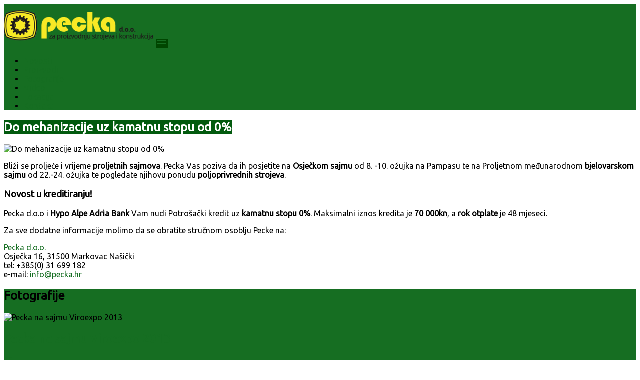

--- FILE ---
content_type: text/html; charset=UTF-8
request_url: https://www.pecka.hr/t/do-mehanizacije-uz-kamatnu-stopu-od-0-posto/8813/
body_size: 6243
content:
<!DOCTYPE html>
<html xmlns='http://www.w3.org/1999/xhtml' xmlns:fb='http://www.facebook.com/2008/fbml' xmlns:og='http://opengraphprotocol.org/schema/'>
<head>
	<meta http-equiv='Content-Type' content='text/html; charset=utf-8' />
	<meta http-equiv='content-language' content='hr' />
	<meta http-equiv="X-UA-Compatible" content="IE=edge">
	<meta name="viewport" content="width=device-width, initial-scale=1">

	<base href='https://www.pecka.hr/' />
	<link rel='canonical' href="https://www.pecka.hr/t/do-mehanizacije-uz-kamatnu-stopu-od-0-posto/8813/">
	<title>Do mehanizacije uz kamatnu stopu od 0% | Pecka d.o.o.</title>
	<meta name="description" content='
        
            <p>Bliži se proljeće i vrijeme <strong>proljetnih sajmova</strong>. Pecka Vas poziva da ih posjetite na <strong>Osječkom sajmu</strong> od 8. -10. ožujka na Pampasu te na<strong> </strong>Proljetnom međunarodnom<strong> bjelovarskom sajmu</strong> od 22.-24. ožujka te pogledate njihovu ponudu <strong>poljoprivrednih strojeva</strong>.</p>
<h3>Novost u kreditiranju!</h3>
<p>Pecka d.o.o i<strong> Hypo Alpe Adria Bank</strong> Vam nudi<strong> </strong>Potro&scaron;ački kredit<strong> </strong>uz<strong> kamatnu stopu 0%</strong>. Maksimalni iznos kredita je <strong>70 000kn</strong>, a <strong>rok otplate</strong> je 48 mjeseci.</p>
<p>Za sve dodatne informacije molimo da se obratite stručnom osoblju Pecke na:</p>
<p><a target="_blank" href="https://www.agroklub.com/partner/pecka-d-o-o/3683/">Pecka d.o.o.</a><br />
Osječka 16, 31500 Markovac Na&scaron;ički<br />
tel: +385(0) 31 699 182<br />
e-mail: <a href="mailto:info@pecka.hr?subject=Upit%20s%20portala%20Agroklub.com">info@pecka.hr</a></p>        
    '>
	<meta property='og:site_name' content='Pecka d.o.o.' />
	<meta property='og:type' content='article' />
	<meta property='og:url' content='https://www.pecka.hr/t/do-mehanizacije-uz-kamatnu-stopu-od-0-posto/8813/' />
	<meta property='og:description' content='
        
            <p>Bliži se proljeće i vrijeme <strong>proljetnih sajmova</strong>. Pecka Vas poziva da ih posjetite na <strong>Osječkom sajmu</strong> od 8. -10. ožujka na Pampasu te na<strong> </strong>Proljetnom međunarodnom<strong> bjelovarskom sajmu</strong> od 22.-24. ožujka te pogledate njihovu ponudu <strong>poljoprivrednih strojeva</strong>.</p>
<h3>Novost u kreditiranju!</h3>
<p>Pecka d.o.o i<strong> Hypo Alpe Adria Bank</strong> Vam nudi<strong> </strong>Potro&scaron;ački kredit<strong> </strong>uz<strong> kamatnu stopu 0%</strong>. Maksimalni iznos kredita je <strong>70 000kn</strong>, a <strong>rok otplate</strong> je 48 mjeseci.</p>
<p>Za sve dodatne informacije molimo da se obratite stručnom osoblju Pecke na:</p>
<p><a target="_blank" href="https://www.agroklub.com/partner/pecka-d-o-o/3683/">Pecka d.o.o.</a><br />
Osječka 16, 31500 Markovac Na&scaron;ički<br />
tel: +385(0) 31 699 182<br />
e-mail: <a href="mailto:info@pecka.hr?subject=Upit%20s%20portala%20Agroklub.com">info@pecka.hr</a></p>        
    ' />
	<meta property='og:title' content='Do mehanizacije uz kamatnu stopu od 0%' />
	<meta property='og:image' content='https://cdn.aweb.hr/upload/images/text/pecka2.jpg' />
	<meta itemprop="image" content="https://cdn.aweb.hr/upload/images/text/pecka2.jpg">
	<link rel="icon" type="image/png" href='https://aweb.hr/api/v1/images/icons/favicon.png'>
		<link rel="stylesheet" type="text/css" href="//fonts.googleapis.com/css?family=Ubuntu:300,400&subset=latin,latin-ext" />
		<link href="https://aweb.hr/api/v1/css/style.css" rel="stylesheet">
		<link href="https://cdn.aweb.hr/upload/css/12.css" rel="stylesheet">
		<link href="https://aweb.hr/api/v1/css/style-responsive.css" rel="stylesheet">

	<link href="https://aweb.hr/api/v1/css/materialIcons.css" rel="stylesheet">
	<link href="https://fonts.googleapis.com/icon?family=Material+Icons" rel="stylesheet">
	<link rel="stylesheet" href="https://maxcdn.bootstrapcdn.com/font-awesome/4.5.0/css/font-awesome.min.css">
	<link rel="stylesheet" href="https://aweb.hr/api/v1/js/bxslider/jquery.bxslider.css" type="text/css" />
	<link rel='stylesheet' type='text/css' href='https://aweb.hr/api/v1/css/style-print.css' media='print' />
	<script src="https://aweb.hr/api/v1/js/jquery.min.js"></script>
	<script src="https://aweb.hr/api/v1/js/typer.js"></script>
	<script src="https://aweb.hr/api/v1/js/bxslider/jquery.bxslider.min.js"></script>
	<script src="https://aweb.hr/api/v1/js/highcharts.js"></script>
	<link rel="stylesheet" href="https://aweb.hr/api/v1/js/fancybox/source/jquery.fancybox.css?v=2.1.5" type="text/css" media="screen" />
	<script type="text/javascript" src="https://aweb.hr/api/v1/js/fancybox/source/jquery.fancybox.pack.js?v=2.1.5"></script>
		<script>
		(function(i,s,o,g,r,a,m){i['GoogleAnalyticsObject']=r;i[r]=i[r]||function(){
		(i[r].q=i[r].q||[]).push(arguments)},i[r].l=1*new Date();a=s.createElement(o),
		m=s.getElementsByTagName(o)[0];a.async=1;a.src=g;m.parentNode.insertBefore(a,m)
		})(window,document,'script','//www.google-analytics.com/analytics.js','ga');
        		  	ga('create', 'UA-36838400-1', 'auto');
		  	ga('send', 'pageview');
				ga('create', 'UA-5647951-9', {'name':'awebsum_sum'});
		ga('awebsum_sum.send', 'pageview');
	</script>
</head>
<body >

	<header>
		<a href="/" id="logotip">
			<img src="https://cdn.aweb.hr/upload/images/logo/pecka-logo.png">		</a>
		<a href="javascript: void(0);" id="menu-icon"><i class="material-icons CyrLatIgnore">menu</i></a>
		<nav>
			<ul>
									<li ><a href="https://www.pecka.hr/#novosti">Novosti</a></li>
									<li ><a href="https://www.pecka.hr/#proizvodi">Proizvodi</a></li>
									<li ><a href="https://www.pecka.hr/#fotografije">Fotografije</a></li>
									<li ><a href="https://www.pecka.hr/#video">Video</a></li>
									<li ><a href="https://www.pecka.hr/#lokacija">Lokacija</a></li>
									<li ><a href="https://www.pecka.hr/#kontakt">Kontakt</a></li>
							</ul>
					</nav>
	</header>			<section id="categ-header">

		</section>
	<section class="one-item">
	<div class="container">
		<h1 class="section-title"><span>Do mehanizacije uz kamatnu stopu od 0%</span></h1>
		<div class="clear"></div>
		<article>
			<div class="image-box">
				<img src="https://aweb.hr/api/v1/cropImage.php?image=https://cdn.aweb.hr/upload/images/text/pecka2.jpg&width=190&height=190" alt="Do mehanizacije uz kamatnu stopu od 0%" title="Do mehanizacije uz kamatnu stopu od 0%">
							</div>
			<div class="text-main">
				<p>
        
            <p>Bliži se proljeće i vrijeme <strong>proljetnih sajmova</strong>. Pecka Vas poziva da ih posjetite na <strong>Osječkom sajmu</strong> od 8. -10. ožujka na Pampasu te na<strong> </strong>Proljetnom međunarodnom<strong> bjelovarskom sajmu</strong> od 22.-24. ožujka te pogledate njihovu ponudu <strong>poljoprivrednih strojeva</strong>.</p>
<h3>Novost u kreditiranju!</h3>
<p>Pecka d.o.o i<strong> Hypo Alpe Adria Bank</strong> Vam nudi<strong> </strong>Potro&scaron;ački kredit<strong> </strong>uz<strong> kamatnu stopu 0%</strong>. Maksimalni iznos kredita je <strong>70 000kn</strong>, a <strong>rok otplate</strong> je 48 mjeseci.</p>
<p>Za sve dodatne informacije molimo da se obratite stručnom osoblju Pecke na:</p>
<p><a target="_blank" href="https://www.agroklub.com/partner/pecka-d-o-o/3683/">Pecka d.o.o.</a><br />
Osječka 16, 31500 Markovac Na&scaron;ički<br />
tel: +385(0) 31 699 182<br />
e-mail: <a href="mailto:info@pecka.hr?subject=Upit%20s%20portala%20Agroklub.com">info@pecka.hr</a></p>        
    </p>
			</div>
			<div class="clear"></div>
		</article>
	</div>
</section>

<!----><section id="fotografije" class="foto-video">
	<div class="container">
		<h1 class="section-title">
		Fotografije		</h1>
	</div>
						<div class="gallerys">
							<div class="one-gallery">
								<div class="one-gallery-image">
									<img src="https://aweb.hr/api/v1/cropImage.php?image=https://cdn.aweb.hr/upload/images/gallery/viroexpoimg-5202virovitica.jpg&width=190&height=190" alt="Pecka na sajmu Viroexpo 2013"  title="Pecka na sajmu Viroexpo 2013">
									<a href="https://cdn.aweb.hr/upload/images/gallery/viroexpoimg-5202virovitica.jpg" class="fancybox image-box-hover" rel="374" title="Pecka na sajmu Viroexpo 2013">
										<span>
											<h1>Pecka na sajmu Viroexpo 2013</h1>
											<p>12</p>
										</span>
									</a>
									<div class="all-gallery-images">
																								<a href="https://cdn.aweb.hr/upload/images/image/viroexpoimg-5202virovitica1.jpg" class="fancybox" rel="374" title=""></a>
																								<a href="https://cdn.aweb.hr/upload/images/image/viroexpoimg-5172virovitica1.jpg" class="fancybox" rel="374" title=""></a>
																								<a href="https://cdn.aweb.hr/upload/images/image/viroexpoimg-5174virovitica.jpg" class="fancybox" rel="374" title=""></a>
																								<a href="https://cdn.aweb.hr/upload/images/image/viroexpoimg-5175virovitica.jpg" class="fancybox" rel="374" title=""></a>
																								<a href="https://cdn.aweb.hr/upload/images/image/viroexpoimg-5176virovitica.jpg" class="fancybox" rel="374" title=""></a>
																								<a href="https://cdn.aweb.hr/upload/images/image/viroexpoimg-5183virovitica.jpg" class="fancybox" rel="374" title=""></a>
																								<a href="https://cdn.aweb.hr/upload/images/image/viroexpoimg-5183virovitica1.jpg" class="fancybox" rel="374" title=""></a>
																								<a href="https://cdn.aweb.hr/upload/images/image/viroexpoimg-5188virovitica.jpg" class="fancybox" rel="374" title=""></a>
																								<a href="https://cdn.aweb.hr/upload/images/image/viroexpoimg-5196virovitica.jpg" class="fancybox" rel="374" title=""></a>
																								<a href="https://cdn.aweb.hr/upload/images/image/viroexpoimg-5200virovitica.jpg" class="fancybox" rel="374" title=""></a>
																								<a href="https://cdn.aweb.hr/upload/images/image/viroexpoimg-5214virovitica.jpg" class="fancybox" rel="374" title=""></a>
																								<a href="https://cdn.aweb.hr/upload/images/image/viroexpoimg-5217virovitica.jpg" class="fancybox" rel="374" title=""></a>
																			</div>
								</div>
							</div>
							<div class="one-gallery">
								<div class="one-gallery-image">
									<img src="https://aweb.hr/api/v1/cropImage.php?image=https://cdn.aweb.hr/upload/images/gallery/bjelovarski-sajam-gudovac-img-6704-2013.jpg&width=190&height=190" alt="Pecka - 16. proljetni međunarodni sajam u Bjelovaru"  title="Pecka - 16. proljetni međunarodni sajam u Bjelovaru">
									<a href="https://cdn.aweb.hr/upload/images/gallery/bjelovarski-sajam-gudovac-img-6704-2013.jpg" class="fancybox image-box-hover" rel="439" title="Pecka - 16. proljetni međunarodni sajam u Bjelovaru">
										<span>
											<h1>Pecka - 16. proljetni međunarodni sajam u Bjelovaru</h1>
											<p>9</p>
										</span>
									</a>
									<div class="all-gallery-images">
																								<a href="https://cdn.aweb.hr/upload/images/image/bjelovarski-sajam-gudovac-img-6704-2013.jpg" class="fancybox" rel="439" title=""></a>
																								<a href="https://cdn.aweb.hr/upload/images/image/bjelovarski-sajam-gudovac-img-6708-2013.jpg" class="fancybox" rel="439" title=""></a>
																								<a href="https://cdn.aweb.hr/upload/images/image/bjelovarski-sajam-gudovac-img-6709-2013.jpg" class="fancybox" rel="439" title=""></a>
																								<a href="https://cdn.aweb.hr/upload/images/image/bjelovarski-sajam-gudovac-img-6711-2013.jpg" class="fancybox" rel="439" title=""></a>
																								<a href="https://cdn.aweb.hr/upload/images/image/bjelovarski-sajam-gudovac-img-6713-2013.jpg" class="fancybox" rel="439" title=""></a>
																								<a href="https://cdn.aweb.hr/upload/images/image/bjelovarski-sajam-gudovac-img-6714-2013.jpg" class="fancybox" rel="439" title=""></a>
																								<a href="https://cdn.aweb.hr/upload/images/image/bjelovarski-sajam-gudovac-img-6717-2013.jpg" class="fancybox" rel="439" title=""></a>
																								<a href="https://cdn.aweb.hr/upload/images/image/bjelovarski-sajam-gudovac-img-6723-2013.jpg" class="fancybox" rel="439" title=""></a>
																								<a href="https://cdn.aweb.hr/upload/images/image/bjelovarski-sajam-gudovac-img-6728-2013.jpg" class="fancybox" rel="439" title=""></a>
																			</div>
								</div>
							</div>
							<div class="one-gallery">
								<div class="one-gallery-image">
									<img src="https://aweb.hr/api/v1/cropImage.php?image=https://cdn.aweb.hr/upload/images/gallery/img-9527.jpg&width=190&height=190" alt="Pecka na 21. jesenskom međunarodnom sajmu u Bjelovaru"  title="Pecka na 21. jesenskom međunarodnom sajmu u Bjelovaru">
									<a href="https://cdn.aweb.hr/upload/images/gallery/img-9527.jpg" class="fancybox image-box-hover" rel="908" title="Pecka na 21. jesenskom međunarodnom sajmu u Bjelovaru">
										<span>
											<h1>Pecka na 21. jesenskom međunarodnom sajmu u Bjelovaru</h1>
											<p>4</p>
										</span>
									</a>
									<div class="all-gallery-images">
																								<a href="https://cdn.aweb.hr/upload/images/image/img-9527.jpg" class="fancybox" rel="908" title=""></a>
																								<a href="https://cdn.aweb.hr/upload/images/image/img-9529.jpg" class="fancybox" rel="908" title=""></a>
																								<a href="https://cdn.aweb.hr/upload/images/image/img-9512.jpg" class="fancybox" rel="908" title=""></a>
																								<a href="https://cdn.aweb.hr/upload/images/image/img-9513.jpg" class="fancybox" rel="908" title=""></a>
																			</div>
								</div>
							</div>
							<div class="one-gallery">
								<div class="one-gallery-image">
									<img src="https://aweb.hr/api/v1/cropImage.php?image=https://cdn.aweb.hr/upload/images/gallery/img-1030.jpg&width=190&height=190" alt="Pecka izlaže na 21. Osječkom proljetnom sajmu"  title="Pecka izlaže na 21. Osječkom proljetnom sajmu">
									<a href="https://cdn.aweb.hr/upload/images/gallery/img-1030.jpg" class="fancybox image-box-hover" rel="1562" title="Pecka izlaže na 21. Osječkom proljetnom sajmu">
										<span>
											<h1>Pecka izlaže na 21. Osječkom proljetnom sajmu</h1>
											<p>6</p>
										</span>
									</a>
									<div class="all-gallery-images">
																								<a href="https://cdn.aweb.hr/upload/images/image/img-1030.jpg" class="fancybox" rel="1562" title=""></a>
																								<a href="https://cdn.aweb.hr/upload/images/image/img-1032.jpg" class="fancybox" rel="1562" title=""></a>
																								<a href="https://cdn.aweb.hr/upload/images/image/img-1035.jpg" class="fancybox" rel="1562" title=""></a>
																								<a href="https://cdn.aweb.hr/upload/images/image/img-1038.jpg" class="fancybox" rel="1562" title=""></a>
																								<a href="https://cdn.aweb.hr/upload/images/image/img-1040.jpg" class="fancybox" rel="1562" title=""></a>
																								<a href="https://cdn.aweb.hr/upload/images/image/img-1042.jpg" class="fancybox" rel="1562" title=""></a>
																			</div>
								</div>
							</div>
							<div class="one-gallery">
								<div class="one-gallery-image">
									<img src="https://aweb.hr/api/v1/cropImage.php?image=https://cdn.aweb.hr/upload/images/gallery/pecka-proljetni-bj-mg-7066-2016.jpg&width=190&height=190" alt="Pecka na Bjelovarskom proljetnom sajmu 2016."  title="Pecka na Bjelovarskom proljetnom sajmu 2016.">
									<a href="https://cdn.aweb.hr/upload/images/gallery/pecka-proljetni-bj-mg-7066-2016.jpg" class="fancybox image-box-hover" rel="3909" title="Pecka na Bjelovarskom proljetnom sajmu 2016.">
										<span>
											<h1>Pecka na Bjelovarskom proljetnom sajmu 2016.</h1>
											<p>6</p>
										</span>
									</a>
									<div class="all-gallery-images">
																								<a href="https://cdn.aweb.hr/upload/images/image/pecka-proljetni-bj-mg-7066-2016.jpg" class="fancybox" rel="3909" title=""></a>
																								<a href="https://cdn.aweb.hr/upload/images/image/pecka-proljetni-bj-bjelovarski-sajam-proljetni-2016-gudovac-28-2016.jpg" class="fancybox" rel="3909" title=""></a>
																								<a href="https://cdn.aweb.hr/upload/images/image/pecka-proljetni-bj-img-0080-2016.jpg" class="fancybox" rel="3909" title=""></a>
																								<a href="https://cdn.aweb.hr/upload/images/image/pecka-proljetni-bj-bjelovarski-sajam-proljetni-2016-gudovac-56-2016.jpg" class="fancybox" rel="3909" title=""></a>
																								<a href="https://cdn.aweb.hr/upload/images/image/pecka-proljetni-bj-img-0158-2016.jpg" class="fancybox" rel="3909" title=""></a>
																								<a href="https://cdn.aweb.hr/upload/images/image/pecka-proljetni-bj-mg-7065-2016.jpg" class="fancybox" rel="3909" title=""></a>
																			</div>
								</div>
							</div>
							<div class="one-gallery">
								<div class="one-gallery-image">
									<img src="https://aweb.hr/api/v1/cropImage.php?image=https://cdn.aweb.hr/upload/images/gallery/img-0037.jpg&width=190&height=190" alt="Pecka prodajni asortiman 2020."  title="Pecka prodajni asortiman 2020.">
									<a href="https://cdn.aweb.hr/upload/images/gallery/img-0037.jpg" class="fancybox image-box-hover" rel="7154" title="Pecka prodajni asortiman 2020.">
										<span>
											<h1>Pecka prodajni asortiman 2020.</h1>
											<p>27</p>
										</span>
									</a>
									<div class="all-gallery-images">
																								<a href="https://cdn.aweb.hr/upload/images/image/pecka-prodajni-asortiman-2020.jpg" class="fancybox" rel="7154" title=""></a>
																								<a href="https://cdn.aweb.hr/upload/images/image/pecka-prodajni-asortiman-2020-1.jpg" class="fancybox" rel="7154" title=""></a>
																								<a href="https://cdn.aweb.hr/upload/images/image/pecka-prodajni-asortiman-2020-2.jpg" class="fancybox" rel="7154" title=""></a>
																								<a href="https://cdn.aweb.hr/upload/images/image/pecka-prodajni-asortiman-2020-3.jpg" class="fancybox" rel="7154" title=""></a>
																								<a href="https://cdn.aweb.hr/upload/images/image/pecka-prodajni-asortiman-2020-4.jpg" class="fancybox" rel="7154" title=""></a>
																								<a href="https://cdn.aweb.hr/upload/images/image/pecka-prodajni-asortiman-2020-5.jpg" class="fancybox" rel="7154" title=""></a>
																								<a href="https://cdn.aweb.hr/upload/images/image/pecka-prodajni-asortiman-2020-6.jpg" class="fancybox" rel="7154" title=""></a>
																								<a href="https://cdn.aweb.hr/upload/images/image/pecka-prodajni-asortiman-2020-7.jpg" class="fancybox" rel="7154" title=""></a>
																								<a href="https://cdn.aweb.hr/upload/images/image/pecka-prodajni-asortiman-2020-8.jpg" class="fancybox" rel="7154" title=""></a>
																								<a href="https://cdn.aweb.hr/upload/images/image/pecka-prodajni-asortiman-2020-9.jpg" class="fancybox" rel="7154" title=""></a>
																								<a href="https://cdn.aweb.hr/upload/images/image/pecka-prodajni-asortiman-2020-10.jpg" class="fancybox" rel="7154" title=""></a>
																								<a href="https://cdn.aweb.hr/upload/images/image/pecka-prodajni-asortiman-2020-11.jpg" class="fancybox" rel="7154" title=""></a>
																								<a href="https://cdn.aweb.hr/upload/images/image/pecka-prodajni-asortiman-2020-12.jpg" class="fancybox" rel="7154" title=""></a>
																								<a href="https://cdn.aweb.hr/upload/images/image/pecka-prodajni-asortiman-2020-13.jpg" class="fancybox" rel="7154" title=""></a>
																								<a href="https://cdn.aweb.hr/upload/images/image/pecka-prodajni-asortiman-2020-14.jpg" class="fancybox" rel="7154" title=""></a>
																								<a href="https://cdn.aweb.hr/upload/images/image/pecka-prodajni-asortiman-2020-15.jpg" class="fancybox" rel="7154" title=""></a>
																								<a href="https://cdn.aweb.hr/upload/images/image/pecka-prodajni-asortiman-2020-16.jpg" class="fancybox" rel="7154" title=""></a>
																								<a href="https://cdn.aweb.hr/upload/images/image/pecka-prodajni-asortiman-2020-17.jpg" class="fancybox" rel="7154" title=""></a>
																								<a href="https://cdn.aweb.hr/upload/images/image/pecka-prodajni-asortiman-2020-18.jpg" class="fancybox" rel="7154" title=""></a>
																								<a href="https://cdn.aweb.hr/upload/images/image/pecka-prodajni-asortiman-2020-19.jpg" class="fancybox" rel="7154" title=""></a>
																								<a href="https://cdn.aweb.hr/upload/images/image/pecka-prodajni-asortiman-2020-20.jpg" class="fancybox" rel="7154" title=""></a>
																								<a href="https://cdn.aweb.hr/upload/images/image/pecka-prodajni-asortiman-2020-21.jpg" class="fancybox" rel="7154" title=""></a>
																								<a href="https://cdn.aweb.hr/upload/images/image/pecka-prodajni-asortiman-2020-22.jpg" class="fancybox" rel="7154" title=""></a>
																								<a href="https://cdn.aweb.hr/upload/images/image/pecka-prodajni-asortiman-2020-23.jpg" class="fancybox" rel="7154" title=""></a>
																								<a href="https://cdn.aweb.hr/upload/images/image/pecka-prodajni-asortiman-2020-24.jpg" class="fancybox" rel="7154" title=""></a>
																								<a href="https://cdn.aweb.hr/upload/images/image/pecka-prodajni-asortiman-2020-25.jpg" class="fancybox" rel="7154" title=""></a>
																								<a href="https://cdn.aweb.hr/upload/images/image/pecka-prodajni-asortiman-2020-26.jpg" class="fancybox" rel="7154" title=""></a>
																			</div>
								</div>
							</div>
						</div>
				<div class="clear"></div>
</section><section id="video" class="foto-video">
	<div class="container">
		<h1 class="section-title">Video</h1>
	</div>
	<ul class="video-slider">
		<li><iframe width="560" height="315" src="https://www.youtube.com/embed/6p6fp3OyxTw" frameborder="0" allow="accelerometer; autoplay; encrypted-media; gyroscope; picture-in-picture" allowfullscreen></iframe></li>	</ul>
		<div class="clear"></div>
</section>	<section id="lokacija" class="location">
						
            <iframe src="https://www.google.com/maps/d/embed?mid=1iz2rm5NyuipjBHEZ9JB5Y04FYIZWvHCK" width="640" height="480"></iframe>
        			</section>
	<script type="text/javascript">
		$(document).ready(function(){
			$('.location').click(function () {
			    $('.location iframe').css("pointer-events", "auto");
			});

			$( ".location" ).mouseleave(function() {
			  $('.location iframe').css("pointer-events", "none");
			});
					});
	</script>	<div class="social">
		<div class="social-container">
			<a href='https://www.facebook.com/share.php?u=https://www.pecka.hr/t/do-mehanizacije-uz-kamatnu-stopu-od-0-posto/8813/' target='_blank' title="Facebook"><img  alt="Facebook"  title="Facebook" src="https://aweb.hr/api/v1//images/icons/fb-icon-color.png"></a>
			<a href='https://twitter.com/intent/tweet?text=https://www.pecka.hr/t/do-mehanizacije-uz-kamatnu-stopu-od-0-posto/8813/' target='_blank' title="Twitter"><img alt="Twitter" title="Twitter" src="https://aweb.hr/api/v1//images/icons/tw-icon-color.png"></a>
			<a href='https://plus.google.com/share?url=https://www.pecka.hr/t/do-mehanizacije-uz-kamatnu-stopu-od-0-posto/8813/' target='_blank' title="Google plus"><img alt="Google plus" title="Google plus" src="https://aweb.hr/api/v1//images/icons/gp-icon-color.png"></a>
		</div>
		<a href="javascript:void(0);" class="share"><i class="material-icons CyrLatIgnore">share</i></a>
	</div>
	<div class="manage">
					<a href="javascript:history.back(1)" class="back"><i class="material-icons CyrLatIgnore">keyboard_backspace</i></a>
				<a href="javascript: void(0);" class="search" id="search"><i class="material-icons CyrLatIgnore">search</i></a>
			<div class="search-box">
				<form id="searchGoogle" action="" method="POST">
				  <input name="q" type="text" size="40" id="q" placeholder="Upišite traženi pojam" />
				  <input type="submit" name="sa" id="searchSubmit" value="Traži" style="display: none;" />
				</form>
			</div>
		<script type="text/javascript">
			$(document).ready(function(){
				$('#searchGoogle').submit(function(e){
					e.preventDefault();
					var query = $('#q').val();
					var link = "https://www.google.hr/?gws_rd=ssl#q=site:https://www.pecka.hr/+"+query;
               		window.open(link,'Pretraga');
				});
			});
		</script>
		<a href="https://www.pecka.hr/rss/" class="rss no-responsive" title="RSS"><i class="fa fa-rss"></i></a>
		<a href="javascript:window.print();" target="_blank" class="print no-responsive" title="Print"><i class="material-icons CyrLatIgnore">print</i></a>
		<a href="javascript:void(0);" class="qrcode no-responsive" title="QR"><span class="CyrLatIgnore">QR</span><img src="https://chart.googleapis.com/chart?chs=200x200&cht=qr&chl=http%3A%2F%2Fhttps://www.pecka.hr/%2F&choe=UTF-8"></a>
		<a href="javascript:void(0);" class="on-top" title="On top"><i class="material-icons CyrLatIgnore">arrow_upward</i></a>
	</div>
	<footer id="kontakt">
		<div class="container">
			<div class="box13">
				<div class="info-box">
					<h1>Pecka d.o.o.</h1>
										
        <p><strong>Pecka d.o.o.</strong><br />
Alojzija Stepinca 119, Velimirovac<br />
31500 Na&scaron;ice<br />
tel: +385(0) 31 380 390<br />
Danijel Bestvina <a href="tel:+385989124412">+385 (0)98 912 44 12</a>, <a href="tel:+385916991820">(0)91 699 18 20</a><br />
Kristina Budi&scaron;a: <a href="tel:+385993803901">+385 99 3803 901</a></p>

    					
				</div>
			</div>
			<div class="box13">
				<div class="contact-us">
					<h1>Kontaktirajte nas</h1>
															
											<form method="POST" action="https://www.pecka.hr/#kontakt">
							<input type="text" placeholder="Ime i prezime" name="nameSurname" required>
							<input type="text" placeholder="Mob / tel" name="mobTel" required>
							<input type="email" placeholder="Email" name="email" required>
							<input type="hidden" name="sp">
							<div style="display: none;">
								<input type="text" name="url" value="">
							</div>
							<textarea placeholder="Poruka" name="text" required></textarea>
							<input type="text" placeholder="Izračunaj i upiši 2+3= (upiši riječima)" name="as" required>
							<input type="submit" name="sendMessage" value="Pošalji poruku">
						</form>
									</div>
			</div>
							<div class="box13 box-last">
					<div class="agrobox-container">
						<h1>Novosti iz Agrokluba</h1>
						<div class="agrobox">
																								<h1><a href="
        https://www.agroklub.com/poljoprivredne-vijesti/gradani-protiv-megafarmi-sisacko-moslavacka-zupanija-ne-smije-postati-industrijski-mordor/109643/
        ">
        
            Građani protiv megafarmi: Sisačko-moslavačka županija ne smije postati industrijski Mordor
        
        </a></h1>
									<p>
        
            Udruge Prijatelji životinja, Zelena akcija i četiri građansk...
        
        </p>
																																<h1><a href="
        https://www.agroklub.com/poljoprivredne-vijesti/ne-zele-peradarske-megafarme-sutra-prosvjed-ispred-ministarstva-zastite-okolisa-i-zelene-tranzicije/109601/
        ">
        
            Ne žele peradarske megafarme, sutra prosvjed ispred Ministarstva zaštite okoliša i zelene tranzicije
        
        </a></h1>
									<p>
        
            Zelena akcija, Prijatelji životinja i građanska inicijativa "Siščani ne žele...
        
        </p>
																																<h1><a href="
        https://www.agroklub.com/poljoprivredne-vijesti/europska-komisija-otvorila-upitnik-recite-im-sto-mislite-o-viziji-za-poljoprivredu-i-hranu-eu/109572/
        ">
        
            Europska komisija otvorila upitnik, recite im što mislite o Viziji za poljoprivredu i hranu EU
        
        </a></h1>
									<p>
        
            "Pomozite nam odrediti prioritete istraživanja i inovacija za budućnost e...
        
        </p>
																					</div>
					</div>
				</div>
						<div class="clear"></div>
		</div>
	</footer>
	<div class="copyright">
		<div class="box13">
							<img src="https://aweb.hr/api/v1/images/elements/aweb-logo-white.png" class="aweb-logo" alt="aweb" title="aweb">
						
						&nbsp;
		</div>
		<div class="box13">
			<div class="footer-social">
				&nbsp;
									<a href="https://www.facebook.com/100057879811076" target="_blank">
						<img src="https://aweb.hr/api/v1//images/icons/fb-icon.png">
						<span class="count">
													</span>
					</a>
															</div>
		</div>
		<div class="box13 box-last">
							<p><span class="aweb-copyright">Ova internet stranica je kreirana servisom <a href="http://aweb.hr">aweb.hr</a></p>
					</div>
		<div class="clear"></div>
	</div>
	<script src="https://aweb.hr/api/v1/js/aweb.js"></script>
		
	<div id="cookie_law">
		<div class='cookie_text'><b>Pecka d.o.o.</b> koristi internet kolačiće za pružanje boljeg korisničkog iskustva i dodatnih funkcionalnosti. Više informacija možete saznati <a href="https://www.pecka.hr/#cookie-law"> ovdje</a>.</div>
		<div class='cookie_button'><a id="cookie_link" class="button" href="https://www.pecka.hr/#" onclick="setCookie()"><i class="material-icons CyrLatIgnore">done</i></a></div>

		<div id="cookie-law" class="modalDialog">
			<div>
				<a href="#close" title="Close" class="close">X</a>
				<div class="text_law">
					<h2>Cookie Policy</h2>
					<p>Kako bi ova web stranica radila pravilno, kako bismo bili u stanju vršiti daljnja unaprjeđenja stranice, u svrhu poboljšavanja vašega iskustva pregledavanja, ova stranica mora na vaše računalo spremiti malenu količinu informacija ( Cookies ) . Preko 90 % svih web stranica koristi ovu praksu no prema regulacijama Europske unije od 25.03.2011. obvezni smo prije spremanja Cookie-a zatražiti vaš pristanak. Korištenjem web stranice pristajete na uporabu Cookie-a. Blokiranjem cookie i dalje možete pregledavati stranicu, no neke njezine mogućnosti Vam neće biti dostupne. </p>
					<p><b>Što je kolačić?</b></p>
					<p>Kolačić je informacija spremljena na Vaše računalo od strane web stranice koju posjetite. Kolačići obično spremaju Vaše postavke, postavke za web stranicu, kao što su preferirani jezik ili adresa. Kasnije, kada opet otvorite istu web stranicu internet preglednik šalje natrag kolačiće koji pripadaju toj stranici. Ovo omogućava stranici da prikaže informacije prilagođene Vašim potrebama.</p>
					<p><b>Kako onemogućiti kolačiće?</b></p>
					<p>Isključivanjem kolačića odlučujete da li hoćete dopustiti pohranjivanje kolačića na vašem računalu. Cookie postavke mogu se kontrolirati i konfigurirati u vašem web pregledniku.Ako onemogućite kolačiće, nećete moći koristiti neke od funkcionalnosti na web stranicama. Više o temi možete saznati putem slijedeće <a href='http://aboutcookies.org/' target='_blank'>poveznice</a>.</p>
				</div>
			</div>
		</div>

		<script>
			$("#cookie_link").click(function(e) {
				$("#cookie_law").remove();
				e.preventDefault();
			});
			function setCookie(){
				days= 1000;
				myDate = new Date();
				myDate.setTime(myDate.getTime()+(days*24*60*60*1000));
				document.cookie = 'euclaw=yes; expires=' + myDate.toGMTString() + "; path=/";
			}
		</script>
	</div>
			</body>
</html>

--- FILE ---
content_type: text/css
request_url: https://cdn.aweb.hr/upload/css/12.css
body_size: 865
content:
body, input, textarea { font-family: Ubuntu ;}
a { color: #166E22;}
a:hover { color: #025a0e;}
a.nav-active { background-color: #025a0e;}
nav ul li a:hover, nav ul li a:focus { background-color: #025a0e; }

header { background-color: #166E22;}

section:nth-child(even) { background-color: #166E22;}
section:nth-child(even) .load-ads { background-color: #166E22;}
section:nth-child(even) .load-ads:hover { background-color: #025a0e; }
section:nth-child(even) .load-news { background-color: #166E22; color: #166E22;}
section:nth-child(even) .load-news:hover { background-color: #166E22; color: #166E22;}
section:nth-child(even) .category-list li { background-color: #166E22; }
section:nth-child(even) .category-list li:hover { background-color: #025a0e; }
section:nth-child(even) .load-more { background-color: #166E22;}
section:nth-child(even) .load-more:hover { background-color: #025a0e; }

section:nth-child(odd) .load-ad  s { background-color: #166E22;}
section:nth-child(odd) .load-ads:hover { background-color: #166E22; }
section:nth-child(odd) .load-news { background-color: #166E22; color: #166E22;}
section:nth-child(odd) .load-news:hover { background-color: #166E22; color: #166E22;}
section:nth-child(odd) .category-list li { background-color: #166E22; }
section:nth-child(odd) .category-list li:hover { background-color: #025a0e; }
section:nth-child(odd) .load-more { background-color: #166E22;}
section:nth-child(odd) .load-more:hover { background-color: #025a0e; }

section#slider .bxslider li .slider-caption h1 { background-color: #166E22; margin-bottom: 5px; padding-left: 0; padding-right: 0;}
section#slider .bxslider li .slider-caption h2 { padding: 0;}
section#slider .bxslider li .slider-caption h2 span { color: #166E22 !important; background-color: #fff;}
section#slider .bxslider li .slider-caption h2 span * { color: #166E22 !important;}
section#slider .bxslider li .slider-caption h3 { background-color: #166E22; }

.bx-wrapper .bx-controls-direction a { color: #025a0e !important; }

.image-box-hover { background-color: #025a0e;}

.ad h2 { color: #166E22; }

.load-news { background-color: #025a0e !important;}

.share { background-color: #166E22; }

section:nth-child(odd) .klub-bg-image { background-color: #166E22;}
section:nth-child(odd) .egap-bg-image { background-color: #166E22;}

section#klub .klub-post .klub-type {  background-color: #025a0e; }
section#klub .klub-post .image-number {color: #025a0e !important; }

section.one-item .section-title span { background-color: #025a0e; color: #fff !important }

.copyright p { color: #BE330F; }
section#documents .document-container .doc-box .doc-info h1 { color: #166E22; }
section#documents .document-container .doc-box:hover .doc-info h1 { color: #166E22; }
::-webkit-input-placeholder {
   color: #166E22;
}
:-moz-placeholder {
   color: #166E22;
}
::-moz-placeholder {
   color: #166E22;
}
:-ms-input-placeholder {
   color: #166E22;
}
::selection{
    background-color: #166E22;
}
::-moz-selection{
    background-color: #166E22;
}
.aweb-copyright {color: #166E22; }
section#slider .bxslider li .slider-caption .slide-button a { background-color: #166E22; }
section.posts .box article:hover .article-text * { color: #025a0e !important; }
.ad:hover * { color: #166E22 !important; }
footer .agrobox h1 a { color:#025a0e !important; }
footer .agrobox h1 a:hover { color:#025a0e !important; }

section:nth-child(odd) .klub-slider .klub-container { background-color: #166E22 !important;}
section:nth-child(odd) .klub-noslider .klub-container { background-color: #166E22 !important;}
.order-button { color: #fff !important; background-color: #166E22;}
.order-button:hover { background-color: #025a0e;}

.bx-wrapper .bx-pager.bx-default-pager a {background: #166E22 !important;}

.bx-wrapper .bx-pager.bx-default-pager a:hover, .bx-wrapper .bx-pager.bx-default-pager a.active { background: #025a0e !important; }

input, textarea { background-color: #004600; }

.contact-us input[type='submit'] { background-color: #004600; }
.contact-us input[type='submit']:hover  { background-color: #054b05; }

section.documents .document-container .doc-box .doc-info:hover h1 { color: #025a0e !important;}
section#klub .klub-post:hover .klub-container { background: #025a0e !important;}

#menu-icon { background-color: #004600 }

footer { background-color: #166E22;}
.copyright { background-color: #004600;}


--- FILE ---
content_type: text/plain
request_url: https://www.google-analytics.com/j/collect?v=1&_v=j102&a=1195509295&t=pageview&_s=1&dl=https%3A%2F%2Fwww.pecka.hr%2Ft%2Fdo-mehanizacije-uz-kamatnu-stopu-od-0-posto%2F8813%2F&ul=en-us%40posix&dt=Do%20mehanizacije%20uz%20kamatnu%20stopu%20od%200%25%20%7C%20Pecka%20d.o.o.&sr=1280x720&vp=1280x720&_u=IEBAAEABAAAAACAAI~&jid=577393615&gjid=1962181411&cid=1515158155.1768618150&tid=UA-36838400-1&_gid=182601840.1768618150&_r=1&_slc=1&z=1672942826
body_size: -449
content:
2,cG-MWTHRE8EQK